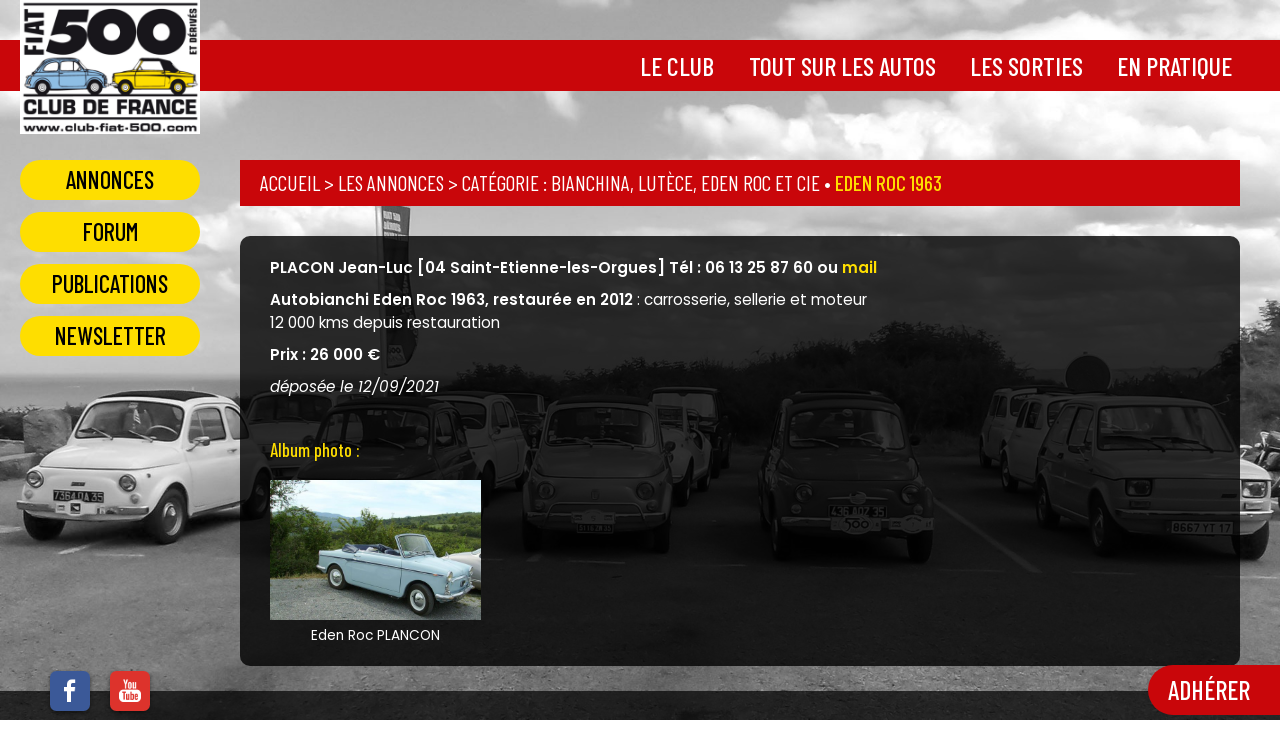

--- FILE ---
content_type: text/html; charset=utf-8
request_url: https://www.club-fiat-500.com/Eden-Roc-1963-707
body_size: 6090
content:

<!doctype html>
<html>
<head>
<meta charset="utf-8">
<link rel="icon" type="image/png" href="fiat500.png">
<!--[if IE]><link rel="shortcut icon" href="fiat500.ico"/><![endif]-->
<title>FIAT 500 et dérivés CLUB DE FRANCE &gt; Bianchina, lutèce, Eden Roc et cie : Eden Roc 1963</title>
<meta name="viewport" content="width=device-width; initial-scale=1.0; maximum-scale=1.0;" />
<meta name="description" content="Fondé en 1986, le FIAT 500 et Dérivés CLUB DE FRANCE réunit les passionnés et amateurs de Fiat 500 anciennes et ses dérivés, contribue à faire perdurer et promouvoir ces modèles, organise des sorties ou rencontres, participe à des salons, publie des bulletins d’information, conseille, diffuse des annonces. Le Club vit exclusivement des cotisations de ses adhérents. C’est grâce à tous ses membres qu’il anime et fédère cette communauté. Le soutien et l’implication de chacun comptent. Devenir membre du Club c’est soutenir son action, partager la même passion, se rencontrer, s’entraider et surtout profiter pleinement de la mythique Fiat 500 et de ses dérivés !. FIAT 500 et D&#233;riv&#233;s CLUB DE FRANCE. Fond&#233; en 1986, ce club national r&#233;unit les passionn&#233;s et amateurs de Fiat 500 et d&#233;riv&#233;s, contribue &#224; faire perdurer et promouvoir ces mod&#232;les, organise des sorties ou rencontres, participe &#224; des salons, publie des bulletins d&#039;information, conseille, diffuse des annonces. Le Club vit exclusivement des cotisations de ses adh&#233;rents. C&#039;est gr&#226;ce &#224; tous ses membres qu&#039;il anime et f&#233;d&#232;re cette communaut&#233;. Le soutien et l&#039;implication de chacun comptent." />
<meta property="og:image" content="https://www.club-fiat-500.com/images/screen_fiat500.jpg" />
<link rel="stylesheet" type="text/css" media="screen" href="style2023.css">
<link rel="stylesheet" type="text/css" media="screen" href="menu.css">
<link rel="stylesheet" type="text/css" media="screen" href="grillade-grid.css">
<link rel="stylesheet" type="text/css" media="screen" href="burger.css">

<!-- insert_head_css -->
<link rel='stylesheet' href='plugins/auto/cvtupload/v2.3.1/css/cvtupload.css?1763110968' type='text/css' media='all' />
<script src="prive/javascript/jquery.js?1764925040" type="text/javascript"></script>

<script src="prive/javascript/jquery.form.js?1764925040" type="text/javascript"></script>

<script src="prive/javascript/jquery.autosave.js?1764925040" type="text/javascript"></script>

<script src="prive/javascript/jquery.placeholder-label.js?1764925040" type="text/javascript"></script>

<script src="prive/javascript/ajaxCallback.js?1764925040" type="text/javascript"></script>

<script src="prive/javascript/js.cookie.js?1764925040" type="text/javascript"></script>
<!-- insert_head -->
<!-- Debut CS -->
<style type="text/css">
<!--/*--><![CDATA[/*><!--*/
a.spip_mail:before{content:"" !important;}
sup, sup.typo_exposants { font-size:78%; font-variant:inherit; line-height:inherit; vertical-align:23%; }
/*]]>*/-->
</style>
<!-- Fin CS -->


<!-- Debut CS -->
<script type="text/javascript"><!--
var cs_prive=window.location.pathname.match(/\/ecrire\/$/)!=null;
jQuery.fn.cs_todo=function(){return this.not('.cs_done').addClass('cs_done');};
var cs_init = function() {
	/* optimisation : 'IF(1)' */ if(!cs_prive) jQuery("a.spip_out,a.spip_url,a.spip_glossaire",this).attr("target", "_blank"); 
}
if(typeof onAjaxLoad=='function') onAjaxLoad(cs_init);
if(window.jQuery) {
var cs_sel_jQuery='';
var cs_CookiePlugin="prive/javascript/js.cookie.js";
jQuery(document).ready(function(){
	cs_init.apply(document);
});
}
// --></script>

<!-- Fin CS -->

<script src="https://www.club-fiat-500.com/plugins/auto/ancresdouces/v3.0.0/js/jquery.scrollto.js" type="text/javascript"></script><script src="https://www.club-fiat-500.com/plugins/auto/ancresdouces/v3.0.0/js/jquery.localscroll.js" type="text/javascript"></script><script type="text/javascript">/* <![CDATA[ */
function ancre_douce_init() {
	if (typeof jQuery.localScroll=="function") {
		jQuery.localScroll({autoscroll:false, hash:true, onAfter:function(anchor, settings){ 
			jQuery(anchor).attr('tabindex', -1).on('blur focusout', function () {
				// when focus leaves this element, 
				// remove the tabindex attribute
				jQuery(this).removeAttr('tabindex');
			}).focus();
		}});
	}
}
if (window.jQuery) jQuery(document).ready(function() {
	ancre_douce_init();
	onAjaxLoad(ancre_douce_init);
});
/* ]]> */</script>
<link rel='stylesheet' type='text/css' media='all' href='plugins/auto/photoswipe/v1.2.1/lib/photoswipe/photoswipe.css'>

<link rel='stylesheet' type='text/css' media='all' href='plugins/auto/photoswipe/v1.2.1/lib/photoswipe/default-skin/default-skin.css'>
<style type='text/css'>
	img[data-photo].photoshow { cursor: zoom-in; }
	</style>
	
<script src="plugins/auto/photoswipe/v1.2.1/lib/photoswipe/photoswipe.min.js" type="text/javascript"></script>
<script src="plugins/auto/photoswipe/v1.2.1/lib/photoswipe/photoswipe-ui-default.min.js" type="text/javascript"></script>
<script src="plugins/auto/photoswipe/v1.2.1/photoswipe_insert.js?1722534794" type="text/javascript"></script>
<script type="text/javascript">
// configuration
photoswipe = {
  path: "plugins/auto/photoswipe/v1.2.1/lib/photoswipe//",
  selector: "img[data-photo], a[type]",
  conteneur: ".photoswipe-cont",
  gallery: true, // galerie
  errorMsg: "<div class=\"pswp__error-msg\"><a href=\"%url%\" target=\"_blank\">Image indisponible<\/a>.<\/div>",
  debug: false // debug
};
</script>

<link rel='stylesheet' href='plugins/auto/saisies/v6.0.3/css/saisies.css?1764423840' type='text/css' media='all' />

<script src='plugins/auto/saisies/v6.0.3/javascript/saisies.js?1764423840'></script>
<script>saisies_caracteres_restants = "caractères restants";</script>
<script src='plugins/auto/saisies/v6.0.3/javascript/saisies_textarea_counter.js?1764423840'></script>
<script>
		function afficher_si_show(src) {
			src.slideDown(800);
}
function afficher_si_hide(src) {
	src.slideUp(800);
}
	</script>
<script src='plugins/auto/saisies/v6.0.3/javascript/saisies_afficher_si.js?1764423840'></script>

<script type="text/javascript">
$(function() {
    $(window).scroll(function() {
        if($(this).scrollTop() != 0) {
            $('#top').fadeIn();  
        } else {
            $('#top').fadeOut();
        }
    });
 
    $('#top').click(function() {
        $('body,html').animate({scrollTop:0},700);
    });
    

});
</script>
<script src="js/modernizr.custom.js"></script>
<script type="text/javascript">
	        jQuery(function() {
        	function slideMenu() {
        		var activeState = jQuery('#menu-container .menu-list').hasClass('active');
        		jQuery('#menu-container .menu-list').animate({
        			right: activeState ? '0%' : '-100%'
        		}, 400);
        	}
        	jQuery('#menu-wrapper').click(function(event) {
        		event.stopPropagation();
        		jQuery('#hamburger-menu').toggleClass('open');
        		jQuery('#menu-container .menu-list').toggleClass('active');
             slideMenu();

        		jQuery('body').toggleClass('overflow-hidden');
        	});
          
        jQuery(".menu-list").find('.accordion-toggle').click(function() {
        jQuery(this).toggleClass("active-tab").find("span").toggleClass("icon-minus icon-plus");
        jQuery(this).next().toggleClass("open").slideToggle("fast");
        jQuery(".menu-list .accordion-content").not(jQuery(this).next()).slideUp("fast").removeClass("open");
        jQuery(".menu-list .accordion-toggle").not(jQuery(this)).removeClass("active-tab").find("span").removeClass("icon-minus").addClass("icon-plus")
    });
          
        });
	</script>
</head>

<body style="background:url(IMG/jpg/saintsuliac2009nb.jpg)no-repeat fixed top right, url(images/cache.png); background-size:cover;">

<a id="top" title="top">&and;</a>

<div class="logo-int"><a href="https://www.club-fiat-500.com" title="Accueil FIAT 500 et dérivés CLUB DE FRANCE"><img
	src="IMG/siteon0.jpg?1698239409"
	class="spip_logo"
	width="800"
	height="596" alt='FIAT 500 et d&#233;riv&#233;s CLUB DE FRANCE'/></a></div>
<header>
<nav role="navigation">
      <ul id="menu-f500">
			
				<li><a href="-le-Club-" title="le Club - Bienvenue sur le site &bull; FIAT 500 et dérivés CLUB DE FRANCE">le Club</a>
					<ul>
						
                        <li><a href="Decouvrir-le-Club" title="le Club &gt; D&#233;couvrir le Club &bull; FIAT 500 et dérivés CLUB DE FRANCE">D&#233;couvrir le Club</a><span class="filet"></span></li><li><a href="Les-statuts" title="le Club &gt; Les statuts &bull; FIAT 500 et dérivés CLUB DE FRANCE">Les statuts</a><span class="filet"></span></li><li><a href="Toutes-nos-coordonnees" title="le Club &gt; Toutes nos coordonn&#233;es &bull; FIAT 500 et dérivés CLUB DE FRANCE">Toutes nos coordonn&#233;es</a><span class="filet"></span></li><li><a href="Nos-partenaires" title="le Club &gt; Nos partenaires &bull; FIAT 500 et dérivés CLUB DE FRANCE">Nos partenaires</a><span class="filet"></span></li><li><a href="La-boutique" title="le Club &gt; La boutique &bull; FIAT 500 et dérivés CLUB DE FRANCE">La boutique</a><span class="filet"></span></li>
                        <li>&nbsp;</li>
					</ul>
				</li>
			
				<li><a href="-Tout-sur-les-Autos-" title="Tout sur les Autos - Bienvenue sur le site &bull; FIAT 500 et dérivés CLUB DE FRANCE">Tout sur les Autos</a>
					<ul>
						
                        <li><a href="Toutes-les-500-et-derives" title="Tout sur les Autos &gt; Toutes les 500 et d&#233;riv&#233;s &bull; FIAT 500 et dérivés CLUB DE FRANCE">Toutes les 500 et d&#233;riv&#233;s</a><span class="filet"></span></li><li><a href="Historique-de-la-500" title="Tout sur les Autos &gt; Historique de la 500 &bull; FIAT 500 et dérivés CLUB DE FRANCE">Historique de la 500</a><span class="filet"></span></li><li><a href="Le-coin-des-126" title="Tout sur les Autos &gt; Le coin des 126 &bull; FIAT 500 et dérivés CLUB DE FRANCE">Le coin des 126</a><span class="filet"></span></li><li><a href="Le-coin-de-la-Jardiniere" title="Tout sur les Autos &gt; La Jardini&#232;re &bull; FIAT 500 et dérivés CLUB DE FRANCE">La Jardini&#232;re</a><span class="filet"></span></li><li><a href="Le-coin-des-600" title="Tout sur les Autos &gt; Le coin des 600 &bull; FIAT 500 et dérivés CLUB DE FRANCE">Le coin des 600</a><span class="filet"></span></li><li><a href="Le-coin-des-sportives" title="Tout sur les Autos &gt; Le coin des sportives &bull; FIAT 500 et dérivés CLUB DE FRANCE">Le coin des sportives</a><span class="filet"></span></li><li><a href="Le-coeur-de-la-500" title="Tout sur les Autos &gt; Le c&#339;ur de la 500 &bull; FIAT 500 et dérivés CLUB DE FRANCE">Le c&#339;ur de la 500</a><span class="filet"></span></li>
                        <li>&nbsp;</li>
					</ul>
				</li>
			
				<li><a href="-les-Sorties-" title="les Sorties - Bienvenue sur le site &bull; FIAT 500 et dérivés CLUB DE FRANCE">les Sorties</a>
					<ul>
						<li><a href="-Calendrier-des-sorties-15-" title="les Sorties &gt; Calendrier des sorties &bull; FIAT 500 et dérivés CLUB DE FRANCE">Calendrier des sorties</a><span class="filet"></span></li>
                        <li><a href="Nos-dernieres-sorties-en-images" title="les Sorties &gt; Nos derni&#232;res sorties en images &bull; FIAT 500 et dérivés CLUB DE FRANCE">Nos derni&#232;res sorties en images</a><span class="filet"></span></li><li><a href="Newsletter" title="les Sorties &gt; Newsletter &bull; FIAT 500 et dérivés CLUB DE FRANCE">Newsletter</a><span class="filet"></span></li>
                        <li>&nbsp;</li>
					</ul>
				</li>
			
				<li><a href="-Infos-Pratiques-" title="En Pratique - Bienvenue sur le site &bull; FIAT 500 et dérivés CLUB DE FRANCE">En Pratique</a>
					<ul>
						
                        <li><a href="Infos-legislation" title="En Pratique &gt; Infos l&#233;gislation : la FFVE &bull; FIAT 500 et dérivés CLUB DE FRANCE">Infos l&#233;gislation : la FFVE</a><span class="filet"></span></li><li><a href="Tout-savoir-sur-les-pneus" title="En Pratique &gt; Tout savoir sur les pneus &bull; FIAT 500 et dérivés CLUB DE FRANCE">Tout savoir sur les pneus</a><span class="filet"></span></li><li><a href="Avant-d-acheter-une-500" title="En Pratique &gt; Avant d&#039;acheter une 500 &bull; FIAT 500 et dérivés CLUB DE FRANCE">Avant d&#039;acheter une 500</a><span class="filet"></span></li><li><a href="Nos-conseils" title="En Pratique &gt; Nos conseils &bull; FIAT 500 et dérivés CLUB DE FRANCE">Nos conseils</a><span class="filet"></span></li><li><a href="Docs-Fiat-500" title="En Pratique &gt; Docs Fiat 500 &bull; FIAT 500 et dérivés CLUB DE FRANCE">Docs Fiat 500</a><span class="filet"></span></li><li><a href="Docs-Jardiniere" title="En Pratique &gt; Docs Jardini&#232;re &bull; FIAT 500 et dérivés CLUB DE FRANCE">Docs Jardini&#232;re</a><span class="filet"></span></li><li><a href="Docs-Fiat-126" title="En Pratique &gt; Docs Fiat 126 &bull; FIAT 500 et dérivés CLUB DE FRANCE">Docs Fiat 126</a><span class="filet"></span></li><li><a href="Docs-Fiat-600" title="En Pratique &gt; Docs Fiat 600 &bull; FIAT 500 et dérivés CLUB DE FRANCE">Docs Fiat 600</a><span class="filet"></span></li><li><a href="Docs-autres-modeles" title="En Pratique &gt; Docs autres mod&#232;les &bull; FIAT 500 et dérivés CLUB DE FRANCE">Docs autres mod&#232;les</a><span class="filet"></span></li><li><a href="Astuces-mecaniques" title="En Pratique &gt; Astuces m&#233;caniques &bull; FIAT 500 et dérivés CLUB DE FRANCE">Astuces m&#233;caniques</a><span class="filet"></span></li>
                        <li>&nbsp;</li>
					</ul>
				</li>
			
		</ul>
</nav>	
</header>

<!-- Menu latéral spécifique -->
<div class="menuleft"><p><a href="-Les-Annonces-9-" class="spip_in" title="FIAT 500 et D&#233;riv&#233;s CLUB DE FRANCE : Annonces">Annonces</a>  <a href="https://www.club-fiat-500.com/forum/index.php" target="_blank" title="Forum FIAT 500 et Dérivés CLUB DE FRANCE">Forum</a>  <a href="-Publications-" class="spip_in" title="Publications">Publications</a>  <a href="Newsletter" class="spip_in" title="FIAT 500 et D&#233;riv&#233;s CLUB DE FRANCE : Newsletter">Newsletter</a></p></div>
<!-- fin menu latéral -->

<main class="main-int">
<div class="ariane"><a href="https://www.club-fiat-500.com" title="Accueil : FIAT 500 et dérivés CLUB DE FRANCE">Accueil</a> > <a href="-Les-Annonces-9-">Les Annonces</a> > Catégorie : <a href="-Autobianchi-Bianchina-lutece-Eden-Roc-et-cie-" title="FIAT 500 et dérivés CLUB DE FRANCE : Bianchina, lutèce, Eden Roc et cie">Bianchina, lutèce, Eden Roc et cie</a> &bull; <span class="titre-ariane">Eden Roc 1963</span></div>
<div class="texte">
	<div class="txt"><p><strong>PLACON Jean-Luc [04 Saint-Etienne-les-Orgues] Tél&nbsp;: 06 13 25 87 60 ou <a href="mailto:maryse.plancon@sfr.fr" class="spip_mail">mail</a></p>
<p>Autobianchi Eden Roc 1963, restaurée en 2012</strong>&nbsp;: carrosserie, sellerie et moteur <br class='autobr' />
12 000 kms depuis restauration</p>
<p><strong>Prix&nbsp;: 26 000 €</strong></p>
<p><i>déposée le 12/09/2021</i></p></div>
	
	<p>&nbsp;</p><h4>Album photo :</h4>
		<div class="grid-4-small-2 has-gutter-l"><a href="IMG/jpg/edenroc_plancon.jpg" onclick="return false;"><div class="jpg"><img src='local/cache-gd2/70/4b9bddfe52c075735bf29b811562a2.jpg?1768703194' width='600' height='400' data-photo='IMG/jpg/edenroc_plancon.jpg' data-photo-h='426' data-photo-w='600' alt='&lt;strong&gt;Eden Roc PLANCON&lt;/strong&gt;&lt;small&gt;&#169; FIAT 500 et d&#233;riv&#233;s CLUB DE FRANCE&lt;/small&gt;' title='Eden Roc PLANCON &#169; FIAT 500 et d&#233;riv&#233;s CLUB DE FRANCE' /><h5>Eden Roc PLANCON</h5></div></a></div>
	
</div>
<p>&nbsp;</p>
</main>

<footer>
	<div class="adherer"><a href="-Adherer-">Adhérer</a></div>
	<div class="social"><a href="https://www.facebook.com/groups/48629004833" target="_blank" title="Suivez-nous sur Facebook"><img src="images/facebook.png" alt="Suivez-nous sur Facebook"/></a><a href="https://www.youtube.com/channel/UCXPBNOozqEAEpO_1at_o0fg" target="_blank" title="Suivez-nous sur YouTube"><img src="images/youtube.png" alt="Suivez-nous sur YouTube"/></a></div>
	<div class="base">
		<div class="baseline"><p><p>© Fiat 500 et Dérivés CLUB DE FRANCE - Tous droits réservés<span class="temp">  |  <a href="Mentions-legales-et-Credits-du-site" class="spip_in">Mentions légales et Crédits du site</a> |  <a href="https://www.club-fiat-500.com/IMG/pdf/rgp_clubfiat500.pdf">Politique de confidentialité</a></span></p></p></div>
	</div>
</footer>

<div id="menu-container">
   <div id="menu-wrapper">
	   <div id="hamburger-menu" title="MENU Commune de FIAT 500 et dérivés CLUB DE FRANCE"><span></span><span></span><span></span></div>
      <!-- hamburger-menu -->
   </div>
   <!-- menu-wrapper -->
   <ul class="menu-list accordion">
      
		<li id="nav1" class="toggle accordion-toggle"> 
         <span class="icon-plus"></span>
         <a class="menu-link" title="le Club &bull; FIAT 500 et dérivés CLUB DE FRANCE">le Club</a>
      	</li>
      <!-- accordion-toggle -->
      	<ul class="menu-submenu accordion-content">
			
			<li><a class="head" href="Decouvrir-le-Club" title="Découvrir le Club &bull; FIAT 500 et dérivés CLUB DE FRANCE">D&#233;couvrir le Club</a></li><li><a class="head" href="Les-statuts" title="Les statuts &bull; FIAT 500 et dérivés CLUB DE FRANCE">Les statuts</a></li><li><a class="head" href="Toutes-nos-coordonnees" title="Toutes nos coordonnées &bull; FIAT 500 et dérivés CLUB DE FRANCE">Toutes nos coordonn&#233;es</a></li><li><a class="head" href="Nos-partenaires" title="Nos partenaires &bull; FIAT 500 et dérivés CLUB DE FRANCE">Nos partenaires</a></li><li><a class="head" href="La-boutique" title="La boutique &bull; FIAT 500 et dérivés CLUB DE FRANCE">La boutique</a></li>
		</ul>
     
		<li id="nav2" class="toggle accordion-toggle"> 
         <span class="icon-plus"></span>
         <a class="menu-link" title="Tout sur les Autos &bull; FIAT 500 et dérivés CLUB DE FRANCE">Tout sur les Autos</a>
      	</li>
      <!-- accordion-toggle -->
      	<ul class="menu-submenu accordion-content">
			
			<li><a class="head" href="Toutes-les-500-et-derives" title="Toutes les 500 et dérivés &bull; FIAT 500 et dérivés CLUB DE FRANCE">Toutes les 500 et d&#233;riv&#233;s</a></li><li><a class="head" href="Historique-de-la-500" title="Historique de la 500 &bull; FIAT 500 et dérivés CLUB DE FRANCE">Historique de la 500</a></li><li><a class="head" href="Le-coin-des-126" title="Le coin des 126 &bull; FIAT 500 et dérivés CLUB DE FRANCE">Le coin des 126</a></li><li><a class="head" href="Le-coin-de-la-Jardiniere" title="La Jardinière &bull; FIAT 500 et dérivés CLUB DE FRANCE">La Jardini&#232;re</a></li><li><a class="head" href="Le-coin-des-600" title="Le coin des 600 &bull; FIAT 500 et dérivés CLUB DE FRANCE">Le coin des 600</a></li><li><a class="head" href="Le-coin-des-sportives" title="Le coin des sportives &bull; FIAT 500 et dérivés CLUB DE FRANCE">Le coin des sportives</a></li><li><a class="head" href="Le-coeur-de-la-500" title="Le cœur de la 500 &bull; FIAT 500 et dérivés CLUB DE FRANCE">Le c&#339;ur de la 500</a></li>
		</ul>
     
		<li id="nav3" class="toggle accordion-toggle"> 
         <span class="icon-plus"></span>
         <a class="menu-link" title="les Sorties &bull; FIAT 500 et dérivés CLUB DE FRANCE">les Sorties</a>
      	</li>
      <!-- accordion-toggle -->
      	<ul class="menu-submenu accordion-content">
			<li><a class="head" href="-Calendrier-des-sorties-15-" title="Calendrier des sorties &bull; FIAT 500 et dérivés CLUB DE FRANCE">Calendrier des sorties</a></li>
			<li><a class="head" href="Nos-dernieres-sorties-en-images" title="Nos dernières sorties en images &bull; FIAT 500 et dérivés CLUB DE FRANCE">Nos derni&#232;res sorties en images</a></li><li><a class="head" href="Newsletter" title="Newsletter &bull; FIAT 500 et dérivés CLUB DE FRANCE">Newsletter</a></li>
		</ul>
     
		<li id="nav4" class="toggle accordion-toggle"> 
         <span class="icon-plus"></span>
         <a class="menu-link" title="En Pratique &bull; FIAT 500 et dérivés CLUB DE FRANCE">En Pratique</a>
      	</li>
      <!-- accordion-toggle -->
      	<ul class="menu-submenu accordion-content">
			
			<li><a class="head" href="Infos-legislation" title="Infos législation : la FFVE &bull; FIAT 500 et dérivés CLUB DE FRANCE">Infos l&#233;gislation : la FFVE</a></li><li><a class="head" href="Tout-savoir-sur-les-pneus" title="Tout savoir sur les pneus &bull; FIAT 500 et dérivés CLUB DE FRANCE">Tout savoir sur les pneus</a></li><li><a class="head" href="Avant-d-acheter-une-500" title="Avant d'acheter une 500 &bull; FIAT 500 et dérivés CLUB DE FRANCE">Avant d&#039;acheter une 500</a></li><li><a class="head" href="Nos-conseils" title="Nos conseils &bull; FIAT 500 et dérivés CLUB DE FRANCE">Nos conseils</a></li><li><a class="head" href="Docs-Fiat-500" title="Docs Fiat 500 &bull; FIAT 500 et dérivés CLUB DE FRANCE">Docs Fiat 500</a></li><li><a class="head" href="Docs-Jardiniere" title="Docs Jardinière &bull; FIAT 500 et dérivés CLUB DE FRANCE">Docs Jardini&#232;re</a></li><li><a class="head" href="Docs-Fiat-126" title="Docs Fiat 126 &bull; FIAT 500 et dérivés CLUB DE FRANCE">Docs Fiat 126</a></li><li><a class="head" href="Docs-Fiat-600" title="Docs Fiat 600 &bull; FIAT 500 et dérivés CLUB DE FRANCE">Docs Fiat 600</a></li><li><a class="head" href="Docs-autres-modeles" title="Docs autres modèles &bull; FIAT 500 et dérivés CLUB DE FRANCE">Docs autres mod&#232;les</a></li><li><a class="head" href="Astuces-mecaniques" title="Astuces mécaniques &bull; FIAT 500 et dérivés CLUB DE FRANCE">Astuces m&#233;caniques</a></li>
		</ul>
     
	   
	   <li id="nav7" class="toggle accordion-toggle"> 
         <a href="-Actualites-" class="menu-link" title="Actualités &bull; FIAT 500 et dérivés CLUB DE FRANCE">Actualités</a>
      	</li>
	
	 
	   <li id="nav9" class="toggle accordion-toggle"> 
         <a href="-Les-Annonces-9-" class="menu-link on" title="Les Annonces &bull; FIAT 500 et dérivés CLUB DE FRANCE">Les Annonces</a>
      	</li>
	
	   <li id="nav" class="toggle accordion-toggle"> 
         <a href="https://www.club-fiat-500.com/forum/index.php" target="_blank" class="menu-link" title="Forum &bull; FIAT 500 et dérivés CLUB DE FRANCE">Forum</a>
      	</li>
	   <li id="nav" class="toggle accordion-toggle"> 
         <a href="-Publications-" class="menu-link" title="Boutique &bull; FIAT 500 et dérivés CLUB DE FRANCE">Boutique</a>
      	</li>
	 
	   <li id="nav" class="toggle accordion-toggle"> 
         <a href="Newsletter" class="menu-link" title="Newsletter &bull; FIAT 500 et dérivés CLUB DE FRANCE">Newsletter</a>
      	</li>
	
	</ul>
   <!-- menu-list accordion-->
</div>

</body>
</html>


--- FILE ---
content_type: text/css
request_url: https://www.club-fiat-500.com/style2023.css
body_size: 17033
content:
/* CSS Document */

@import url('https://fonts.googleapis.com/css2?family=Barlow+Condensed:wght@400;500&family=Poppins:ital,wght@0,300;0,400;0,600;1,400&display=swap');

*:focus {
	outline: none !important
}
* {
	padding: 0;
	margin: 0;
}

html, body {
	height: 100%;
}
body {
	width: 100%;
	height: 100%;
	min-height: 100vh;
	margin: 0;
	display: flex;
	flex-direction: column;
    font-family: 'Poppins', sans-serif;
    font-size: 16px;
    color: #fff;
    background-color: #444;
	text-align: center;
    overflow-x: hidden;
}

img {
    max-width: 100%;
    height: auto;
    border: none;
	vertical-align: bottom;
}
a {
    text-decoration: none;
}

sup.typo_exposants {
	vertical-align: text-top;
	font-size: .8em;
}

ul.spip li {
	list-style: disc;
	margin-left: 2em;
}
hr {
	display: block;
	clear: both;
	height: 1.5pt;
	width: 100%;
	margin: 2em 0 1em;
	padding: 0;
	color: #FEDE00;
	background-color: #FEDE00;
	border: none;
}

/* éléments responsive */
#menu-wrapper #hamburger-menu {
	display: none;
	visibility: hidden;
	opacity: 0;
}

#top {
	position: fixed;
	bottom: 120px;
	right: 0;
	font: 600 2em 'Poppins', sans-serif;
	color: #fff;
	width: 50px;
	height: 40px;
	line-height: 30px;
	text-align: center;
	background-color: #c9060a;
	border-radius: 20px 0 0 20px;
	transition: .4s ease;
	display: none;
	cursor: pointer;
	z-index: 1000;
}
#top:hover {
	background-color: #000;
}

.cycle-slide, .cycle-slide-active, .cycle-sentinel {
	width: 100% !important;
}
.cycle-prev {
    position: absolute;
    top: 50%;
    left: 20px;
    transform: translateY(-50%);
    width: 40px;
	height: 40px;
    cursor: pointer;
    z-index: 500;
    animation-delay: 2.5s;
    -webkit-transition: all .3s ease;
	transition: all .3s ease;
}
.cycle-next {
    position: absolute;
    top: 50%;
    right: 20px;
    transform: translateY(-50%);
    width: 40px;
	height: 40px;
    cursor: pointer;
    z-index: 500;
    animation-delay: 2.5s;
    -webkit-transition: all .3s ease;
	transition: all .3s ease;
}
.cycle-prev img, .cycle-next img {
	transition: .25s linear;
}
.cycle-prev:hover img, .cycle-next:hover img {
    opacity: .8;
}
a .titre-small-home {
	color: #fff;
	background-color: steelblue;
	font-size: 1.1em;
	display: block;
	padding: 10px 15px;
	border-radius: 0 0 20px 20px;
}
.cycle-slideshow {
	position: relative;
}
.cycle-slideshow .anim {
	background-color: steelblue;
	border-radius: 20px;
}
.cycle-slideshow .anim img {
	border-radius: 20px 20px 0 0;
}


/*****************************************************/

header {
	position: fixed;
	top: 40px;
	width: 100%;
	display: block;
	z-index: 100;
}
div.logo {
	position: fixed;
	top: 0;
	left: 20px;
	width: 230px;
	z-index: 500;
	animation-delay: .5s;
	animation-duration: 1s;
}
header nav {
	display: block;
	width: auto;
	background-color: #c9060a;
	height: auto;
	padding: 0 40px 0 0;
	text-align: right;
	animation-delay: .5s;
	animation-duration: 1.5s;
}

main {
    position: relative;
	display: block;
	width: auto;
    margin: 150px 40px 100px;
	flex: 1;
    z-index: 1;
}
main.homepage {
    padding-bottom: 40px;
}

.txthome {
	padding: 40px 20px;
	background-color: rgba(0,0,0,0.8);
	font: 400 .85em 'Poppins', Arial, Helvetica, sans-serif;
	line-height: 1.3;
	text-align: left;
	border-radius: 20px;
	animation-delay: 1s;
	animation-duration: 3s;
}
.txthome a {
	color: #FEDE00;
	transition: .3s linear;
}
.txthome a:hover {
	color: #fff;
}
.txthome h2 {
	text-align: center;
	font: 400 1.2em 'Barlow Condensed', sans-serif;
	text-transform: uppercase;
	margin: 0 !important;
	color: #fff;
	line-height: 1.3;
}
.txthome h1 {
	text-align: center;
	font: 500 1.8em 'Barlow Condensed', sans-serif;
	color: #fede00;
	text-transform: uppercase;
	margin: 0 0 .5em;
}
.txthome p {
	margin: 0 0 .5em;
}
.txthome p:last-of-type {
	margin: 0 !important;
}
.txthome strong {
	font-weight: 600;
}

.slider {
	animation-delay: 1s;
	animation-duration: 5s;
}


footer{
	display: inline-block;
	margin: auto;
	width: 100%;
	position: relative;
}
footer .menubas {
	position: absolute;
	width: auto;
	height: 26px;
	left: 50%;
	transform: translateX(-50%);
	bottom: 56px;
	background: #fede00;
	text-align: center;
	font: 500 26px 'Barlow Condensed', sans-serif;
	line-height: 1;
	text-transform: uppercase;
	color: #000;
	padding: 12px 20px;
	border-radius: 25px;
	z-index: 100;
}
footer .menubas a {
	margin: 0 6px;
	color: #000;
	transition: .3s linear;
}
footer .menubas a:hover, footer .menubas a.on {
	color: #c9060a;
}
footer .adherer {
	position: absolute;
	width: auto;
	height: 26px;
	right: 0;
	bottom: 56px;
	background: #c9060a;
	text-align: center;
	font: 500 26px 'Barlow Condensed', sans-serif;
	line-height: 1;
	text-transform: uppercase;
	color: #fff;
	padding: 12px 30px 12px 20px;
	border-radius: 25px 0 0 25px;
	z-index: 100;
}
footer .adherer a {
	color: #fff;
	transition: .3s linear;
}
footer .adherer a:hover, footer .adherer a.on {
	color: #fede00;
}
footer .social {
	position: absolute;
	width: auto;
	height: 40px;
	left: 30px;
	bottom: 60px;
	border-radius: 3px;
	z-index: 100;
}
footer .social a img{
	border: none;
	height: 100%;
	width: auto;
	margin: 0 0 0 20px;
	transition: .3s ease;
	border-radius: .4em;
	box-shadow: 0 2px 4px rgba(0,0,0,0.50);
}
footer .social a:hover img, .social-left a:hover img {
	border-radius: 2em;
	box-shadow: 0 2px 4px rgba(0,0,0,0.80);
}
footer .base{
	background: rgba(0,0,0,0.70);
	height: 80px;
	width: 100%;
	position: absolute;
	bottom: 0px;
	z-index: 2;
}
footer .baseline{
	float: left;
	width: 100%;
	text-align: center;
	margin: 40px 0 0 0;
	font: 400 .9em 'Barlow Condensed', sans-serif;
	text-transform: uppercase;
	color: #fff;
}
footer .baseline a, footer .baseline-int a {
	color: #FEDE00;
	margin: 0 .2em;
	transition: .3s ease;
}
footer .baseline a:hover, footer .baseline a.on, footer .baseline-int a:hover, footer .baseline-int a.on {
	color: #fff;
}
footer .baseline p a, footer .baseline-int p a {
	color: #FEDE00;
	transition: .3s ease;
}
footer .baseline p {
	text-transform: none;
	margin: .3em 0 0 0;
	font: 400 12px 'Tahoma', Arial, sans-serif;
}


/* pages intérieures *****************************************************************/
div.logo-int {
	position: fixed;
	top: 0;
	left: 20px;
	width: 180px;
	z-index: 500;
}
.menuleft {
	position: fixed;
	top: 160px;
	left: 20px;
	width: 180px;
	z-index: 200;
}
.menuleft a {
	display: inline-block;
	width: 100%;
	height: 30px;
	padding: 5px 0;
	margin: 0 0 .5em 0;
	background-color: #fede00;
	text-align: center;
	font: 500 1.5em 'Barlow Condensed', sans-serif;
	text-transform: uppercase;
	color: #000;
	border-radius: 20px;
	transition: .3s linear;
}
.menuleft a:hover, .menuleft a.on {
	color: #c9060a;
}

main.main-int {
    position: relative;
	display: block;
	width: auto;
    margin: 160px 40px 80px 240px;
	flex: 1;
    z-index: 1;
}
.ariane {
	display: block;
	width: auto;
	margin-bottom: 30px;
	font: 400 1.3em 'Barlow Condensed';
	color: #fff;
	text-transform: uppercase;
	background-color: #C9060A;
	padding: .5em 20px;
	text-align: left;
}
.ariane .titre-ariane {
	color: #fede00;
	font-weight: 500;
}
.ariane a {
	color: #fff;
	transition: .3s linear;
}
.ariane a:hover {
	color: #fede00;
}

a .item {
	background-color: rgba(0,0,0,0.85);
	color: #fff;
	font: 400 1.4em 'Poppins';
	padding: 20px;
	border-radius: 10px;
	width: auto;
	/*height: 70%;*/
	display: flex;
	flex-direction: column;
	justify-content: center;
	transition: .3s linear;
}
a:hover .item {
	background-color: #000;
	color: #fede00;
}
a .item img {
	width: 100%;
	margin-bottom: 10px;
}

.texte {
	background-color: rgba(0,0,0,0.8);
	padding: 20px 30px;
	border-radius: 10px;
	text-align: left;
	color: #fff;
	font: 400 .95em 'Poppins';
}
.texte h2.spip {
	margin: 1.5em 0 .5em;
	font: 500 1.3em 'Barlow Condensed';
	color: #fede00;
}
.texte h2.spip strong {
	font-weight: 500!important;
}
.texte h2.spip:first-of-type {
	margin: 0 0 .5em;
}
.texte p {
	margin: 0 0 .6em;
}
.texte .txt a {
	color: #fede00;
	transition: .25s linear;
}
.texte .txt a:hover {
	color: #fff;
}

figure.spip_doc_inner {
	margin: 1em 15%;
	width: 70%;
}
figure.spip_doc_inner img {
	width: 100%;
	min-width: 100%;
}
figcaption.spip_doc_legende {
	background-color: #c9060a;
	color: #fff;
	padding: 5px 15px;
	font-size: .85em;
	text-align: center;
}

a .pdfs {
	color: #fff;
	text-align: center;
	padding: 10px 6px 10px 0;
	border-right: 1px dotted #fff;
	transition: .3s linear;
}
a .pdfs img {
	width: 36px;
	margin: 0 auto;
	transition: .3s ease;
}
a .pdfs h6 {
	font: 400 .8em 'Poppins';
	margin: 6px 0 0;
	color: #fff;
}
a:hover .pdfs img {
	transform: rotateY(180deg);
}
a:hover .pdfs h6, a:hover .jpg h5 {
	color: #FEDE00;
}

.texte h4 {
	font: 500 1.2em 'Barlow Condensed';
	margin: 0 0 1em;
	color: #FEDE00;
}
a .jpg img {
	text-align: center;
	transition: .3s ease;
}
a:hover .jpg img {
	opacity: .7;
}
a .jpg h5 {
	font: 400 .9em 'Poppins';
	margin: 6px 0 0;
	color: #fff;
	text-align: center;
}

.annonce {
	font-size:small;
	border-bottom:1px solid #FEDE00;
	padding-bottom:1em;
	margin-bottom:2em;
}


/* formulaire(s) */
.formulaire_spip input.form{
	border:none;
	background:#8EBEE4;
	padding:.2em 1em;
	font-size:13px;
	color:#000;
	-webkit-border-radius: .4em;
	-moz-border-radius: .4em;
	border-radius: .4em;
}
.formulaire_spip textarea.form{
	border:none;
	background:#8EBEE4;
	padding:.2em 2%;
	width:96%;
	font-size:13px;
	color:#000;
	-webkit-border-radius: .4em;
	-moz-border-radius: .4em;
	border-radius: .4em;
}
.formulaire_spip input.spip_bouton{
	border:none;
	background:#FEDE00;
	padding:.2em 1em;
	font-size:13px;
	font-weight:600;
	color:#000;
	-webkit-border-radius: .4em;
	-moz-border-radius: .4em;
	border-radius: .4em;
	cursor:pointer;
	-webkit-transition:all .3s linear;
	transition:all .3s linear;
}
.formulaire_spip input.spip_bouton:hover{
	background:#DD332C;
	color:#fff;
}

.formulaire_formidable label {
    font: 400 1.2em Arial, Helvetica, sans-serif;
    color: #8EBEE4;
    display: inline-block;
    width: 100%;
    margin-top: 20px;
}
.formulaire_formidable .big {
    margin-bottom: 20px;
}
.formulaire_formidable p.explication {
    margin: 0 0 1em 0!important;
    font: 400 .9em Arial, Helvetica, sans-serif;
    color: #eee;
}
.formulaire_formidable input.text {
    padding: 10px;
    background-color: #ccc;
    border: none;
    font: 400 1em Arial, Helvetica, sans-serif;
    color: #000;
    border-radius: .25em;
    transition: .25s ease;
}
.formulaire_formidable input.text:focus, .formulaire_formidable input.text:hover, .formulaire_formidable #champ_input_1:focus, .formulaire_formidable #champ_input_1:hover, .formulaire_formidable textarea:focus, .formulaire_formidable textarea:hover {
    background-color: #fff;
}
.formulaire_formidable textarea {
    display: inline-block;
    width: 90%;
    padding: 10px 5%;
    margin-top: .5em;
    background-color: #ccc;
    border: none;
    font: 400 1em Arial, Helvetica, sans-serif;
    color: #000;
    border-radius: .25em;
    transition: .25s ease;    
}
.formulaire_formidable fieldset {
    border: 1px solid #FCEC00;
    display: inline-block;
    width: 90%;
    padding: 0 5% 15px;
    margin: 1em 0;
}
.formulaire_formidable fieldset legend {
    background-color: #FCEC00;
    color: #000;
    font: 400 1.4em 'Barlow Condensed', sans-serif;
    padding: 5px 10px;
    border-radius: .25em;
}
.formulaire_formidable fieldset label {
    font: 400 1.2em Arial, Helvetica, sans-serif;
    color: #8EBEE4;
    display: inline-block;
    width: 100%;
    margin-bottom: 6px;
}
.formulaire_formidable fieldset #champ_input_4 {
    padding: 10px;
    background-color: #ccc;
    border: none;
    font: 400 1em Arial, Helvetica, sans-serif;
    color: #000;
    width: 90%!important;
    border-radius: .25em;
    transition: .25s ease;
}
.formulaire_formidable fieldset #explication_explication_1_texte {
    margin-top: 15px;
    color: yellow;
    font-size: 1.2em;
}
formulaire_formidable .choix {
    display: block;
    float: left;
    width: 100%;
    margin-bottom: 1em;
}
.formulaire_formidable .choix label {
    font: 400 1em Arial, Helvetica, sans-serif;
    color: #8EBEE4;
    display: inline-block;
    width: 90%;
    text-align: left;
    /*margin-bottom: 6px;*/
}
.formulaire_formidable .choix input.checkbox {
    display: inline-block;
    border: none;
    background-color: #ddd;
    transition: .25s ease;
    width: 5%;
    /*margin-right: 10px;*/
}
.formulaire_formidable input.checkbox:focus {
    background-color: #fff;
}
.formulaire_formidable .explication #explication_explication_2_texte {
    display: inline-block;
    float: left;
    width: 100%;
    margin: 1em 0 0;
}
.formulaire_formidable .erreur_message {
    color: orangered;
    font-size: .9em;
}
p.boutons {
	margin-top: 1em;
}
.boutons button.submit {
    font: 500 1.5em 'Barlow Condensed', sans-serif;
    color: #000;
    text-transform: uppercase;
    background-color: yellow;
    border-radius: .25em;
    border: none;
    padding: 5px 12px;
    transition: .25s ease;
    cursor: pointer;
}
.boutons button.submit:hover {
    background-color: #8EBEE4;
}

#explication_explication_5_texte i {
    color: #8EBEE4;
    display: inline-block;
    width: 100%;
    font-size: .9em;
    text-align: right;
}

h6.fabienne {
	margin:0 0 .2em 0;
	font-size:medium;
	font-weight:normal;
	color:#8EBEE4;
}

.chapo {
	color: #aed3ef;
}
img.logo-cal {
	float: right;
	width: 30%;
	margin: 0 0 20px 20px;
}

.video-responsive { 
	overflow: hidden; 
	padding-bottom: 56.25%; 
	position: relative; 
	height: 0;
}
.video-responsive iframe {
	left: 0; 
	top: 0; 
	height: 100%;
	width: 100%;
	position: absolute;
}

/* pagination *-***************************************************************/
.pagination {
	margin: 1em 0;
}
.pagination .pagination-items {
	list-style: none;
	display: flex;
	flex-direction: row;
	justify-content: center;
	font-weight: 600;
}
.pagination .pagination-item {
	margin: 0em;
	flex-basis: 7.5%;
	display: flex;
	align-items: center;
}
.pagination .pagination_precedent_suivant .pagination-item {
	flex-basis: auto;
}
.pagination .pagination-item + .pagination-item {
	margin-left: 0.5em;
}
.pagination .pagination-item-label {
	display: block;
	flex-basis: 100%;
	background-color: #fff;
	color: #000;
	padding: .5em 0;
	text-align: center;
	border-radius: .3em;
	transition: .25s ease;
}
.pagination .on .pagination-item-label,
.pagination a.pagination-item-label:hover,
.pagination a.pagination-item-label:focus,
.pagination a.pagination-item-label:active {
	background-color: #FEDE00;
	color: #000;
}
.pagination .pagination_precedent_suivant .disabled {
	visibility: hidden
}
.pagination .pagination-item.disabled {}
.pagination .pagination-item.disabled .pagination-item-label {
	color: #000;
	background-color: transparent;
	font-family: Arial, Helvetica;
	font-weight: bold;
	letter-spacing: 2px;
}


/* ajout janvier 2024 ******************************/

.txt img.spip_logo {
	float: right;
	width: 20%;
	margin: 0 0 0 20px;
}

/************************************************************************* */
/* faut pas demander à un hérisson de t'aider à traverser */
@media (max-width: 980px) {
	
	div.logo {
		left: 0;
		width: 180px;
	}
	
	.txthome {
		font: 400 .75em 'Poppins', Arial, Helvetica, sans-serif;
		line-height: 1.25;
	}
	.txthome h2 {
		font: 500 1.1em 'Barlow Condensed', sans-serif;
	}
	.txthome h1 {
		font: 500 1.5em 'Barlow Condensed', sans-serif;
	}
	
	footer .menubas, footer .adherer {
		font: 500 20px 'Barlow Condensed', sans-serif;
	}
	
}

@media (max-width: 681px) {
	
	header nav, footer .menubas, .temp, .menuleft {
		display: none;
		visibility: hidden;
		opacity: 0;
	}
	
	#menu-wrapper #hamburger-menu {
		display: block;
		visibility: visible;
		opacity: 1;
		width: 100%;
	}
	
	main, main.main-int {
		margin: 150px 40px 140px 20px;
	}
	
	.txthome, .item, .texte {
		margin-bottom: 20px;
	}
	.txthome h2 {
		font: 500 1.4em 'Barlow Condensed', sans-serif;
	}
	.txthome h1 {
		font: 500 2em 'Barlow Condensed', sans-serif;
	}
	
	.ariane {
		text-align: right;
	}
	
	img.logo-cal {
		float: none;
		display: inline-block;
		width: 100%;
		margin: 0 0 20px;
	}
	
}


--- FILE ---
content_type: text/css
request_url: https://www.club-fiat-500.com/menu.css
body_size: 1676
content:
#menu-f500, #menu-f500 ul {
    padding: 0;
    margin: 0;
    list-style: none;
    text-align: right;
	font-family: 'Barlow Condensed';
	font-weight: 500;
}
#menu-f500 li {
    display: inline-block;
	margin: 0 0 0 1em;
    position: relative;
}
#menu-f500 ul li {
    display: inherit;
    border-radius: 0;
}
#menu-f500 ul li:hover {
    border-radius: 0;
}
#menu-f500 ul li:last-child {
    border-radius: 0 0 8px 8px;
}
#menu-f500 ul {
    position: absolute;
    z-index: 1000;
    max-height: 0;
    left: 0;
    right: 0;
    overflow: hidden;
    width: 170px;
    transition: .4s ease-in-out;
}
#menu-f500 li:hover ul {
    max-height: 450px;
}
#menu-f500 li:hover span.border {
    height: 12px;
}

#menu-f500 li a {
	padding: 10px 0.3em;
	display: block;
	color: #fff;
	font-size: 1.6em;
	text-transform: uppercase;
}
#menu-f500 li ul {
    background-color: #c9060a;
	text-align: left;
}
#menu-f500 li ul li {
    position: relative;
	margin-left: -20px;
	padding: 0 10px 0 20px;
}
#menu-f500 li ul li span.filet {
    position: absolute;
    bottom: 0;
    left: 0;
    width: 0%;
    height: 1px;
    transition: .4s ease-in-out;
    z-index: 200;
}
#menu-f500 li ul li span.filet {
	background-color: #fede00;
}
#menu-f500 li ul li a {
	transition: .25s ease;
	color: #fff!important;
	font-size: 1em;
	margin: 0;
    padding: 5px 10px;
    line-height: 1.2;
	text-transform: none;
}
#menu-f500 li a:hover, #menu-f500 li a.on {
    color: #fede00!important;
}
#menu-f500 li ul li:hover span.filet {
    width: 90%;
}

@media (max-width: 860px) {
	
	#menu-f500 ul {
		width: 145px;
	}
	#menu-f500 li a {
		padding: 10px 0.15em;
		font-size: 1.3em;
	}
	
}

--- FILE ---
content_type: text/css
request_url: https://www.club-fiat-500.com/burger.css
body_size: 3611
content:
/* CSS Document */

ul.menu-list, ul.menu-list li { list-style: none; }

#menu-wrapper {
    overflow: hidden;
    max-width: 100%;
    cursor: pointer;
}


#menu-wrapper #hamburger-menu {
    position: fixed;
    width: 80px;
    height: 70px;
	top: 0;
	right: 0;
	background-color: #FEDE00;
	z-index: 99000;
}

#menu-wrapper #hamburger-menu span {
    opacity: 1;
    -ms-filter: "progid:DXImageTransform.Microsoft.Alpha(Opacity=100)";
    left: 20px;
    display: block;
    width: 40px;
    height: 6px;
    border-radius: 3px;
    color: #000;
    /*background-color: white;*/
    position: absolute;
	right: 20px;
    -webkit-transform: rotate(0deg);
    transform: rotate(0deg);
    -webkit-transition: .4s ease-in-out;
    transition: .4s ease-in-out;
}

#menu-wrapper #hamburger-menu span:nth-child(1) {
    top: 20px;
	background-color: #000;
}
#menu-wrapper #hamburger-menu span:nth-child(2) {
    top: 30px;
	background-color: #000;
}
#menu-wrapper #hamburger-menu span:nth-child(3) {
    top: 40px;
	background-color: #000;
}
#menu-wrapper #hamburger-menu.open span:nth-child(1) {
    top: 30px;
    -webkit-transform: rotate(135deg);
    transform: rotate(135deg);
	background-color: #c9060a;
}
#menu-wrapper #hamburger-menu.open span:nth-child(2) {
    opacity: 0;
    -ms-filter: "progid:DXImageTransform.Microsoft.Alpha(Opacity=0)";
    right: -80px;
}
#menu-wrapper #hamburger-menu.open span:nth-child(3) {
    top: 30px;
    -webkit-transform: rotate(-135deg);
    transform: rotate(-135deg);
	background-color: #c9060a;
}
#menu-wrapper #hamburger-menu:hover span:nth-child(1), #menu-wrapper #hamburger-menu:hover span:nth-child(2), #menu-wrapper #hamburger-menu:hover span:nth-child(3) {
	background-color: #c9060a;
}

#menu-container a {
	font-family: 'Barlow Condensed', sans-serif;
	font-size: 1.2em;
	font-weight: 500;
	color: #000;
	text-decoration: none;
	-webkit-transition: .3s ease-in-out;
    transition: .3s ease-in-out;
}
#menu-container a:hover, #menu-container a.on, #menu-container a:focus {
	color: #c9060a;
}

#menu-container .menu-list .menu-submenu {
    padding: 0 0 20px 20px;
	text-align: left;
}
#menu-container .menu-list {
    padding-right: 0;
    display: block;
    position: fixed;
    width: 95%;
    max-width: 400px;
    background-color: #FEDE00;
    overflow-y: auto;
    overflow-x: hidden;
	top: 70px;
    right: -100%;
	padding-left: 10px;
	z-index: 98000;
    -webkit-transition: .3s ease-in-out;
    transition: .3s ease-in-out;
}

#menu-container .menu-list li.accordion-toggle, #menu-container .menu-list .menu-login {
    font-size: 20px;
    padding: 10px 20px;
    text-transform: uppercase;
    border-top: 1pt solid #c9060a;
}
#menu-container .menu-list li:first-of-type {
    border-top: 0;
}

.accordion-toggle, .accordion-content {
    cursor: pointer;
    font: 500 1.1em 'Barlow Condensed', sans-serif;
	line-height: 1.4;
    position: relative;
	text-transform: none;
}

.accordion-content {
    display: none;
}
.accordion-toggle span[class^='icon-'] {
    position: absolute;
    right: 20px;
    font-size: 50px;
    top: calc(50% - 35px);
	color: #000;
}
.accordion-toggle span.icon-plus, .accordion-toggle span.icon-minus {
    -webkit-transform-origin: 50% 50%;
            transform-origin: 50% 50%;
    -webkit-transition: all .3s ease;
    transition: all .3s ease;
}
.accordion-toggle span.icon-plus {
    -webkit-transform: rotate(90deg);
            transform: rotate(90deg);
}
.icon-minus:before {
    content: "\2013"
}

.icon-plus:before {
    content: "+"
}


--- FILE ---
content_type: text/javascript
request_url: https://www.club-fiat-500.com/plugins/auto/photoswipe/v1.2.1/photoswipe_insert.js?1722534794
body_size: 7705
content:
function photoshow_hover() {
    var me = this;
    var a = photoshow_identify(me);
    if (a) {
        $(me).addClass('photoshow');
        $(me).removeClass('lity-enabled'); // remove mediabox!
    }
}
function photoshow() {
    var imgs = [],
        g = [];
    var a = photoshow_identify(this),
        index = 0;
	
    if (!a) return;
    
    //On regarde si c'est une galerie indépendante
    var galerie = $(this).parents( photoswipe.conteneur );
    
    if(galerie.length){
		//Si oui, on prend uniquement les éléments qui en font partie
		elsgalerie=galerie.find(photoswipe.selector);
	} else {
		//Sinon, on prends tous les éléments de galerie définis dans les paramètres du plugin, mais pas ceux faisant partie d'une galerie indépendante
		elsgalerie=$(photoswipe.selector).filter(function(){return $(this).parents(photoswipe.conteneur).length ? false : true;});
	}
    
    //Si on a aucun élément à afficher, on échappe    
    if(elsgalerie.length===0){return false;}
    
    // gallery
    var idx = 0;
    if (photoswipe.gallery) {
		//On sélectionne uniquement les éléments présents dans la galerie demandée
		elsgalerie
            .each(function (i, e) {
                var b = photoshow_identify(e);
                if (b) {
                    if (!a.rel || b.rel == a.rel) {
                        imgs.push(b);
                        if (b.src == a.src) index = idx;
                        idx ++;
                    }
                }
            });
    } else {
        imgs.push(a);
    }

    if (photoswipe.debug) {
        console.log(JSON.stringify(imgs));
    }
    
    //Si on veut une galerie particulière, on envoie son numéro
    photoshow_gallery(imgs, index, galerie.data( "pswp-uid"));
    return false; // interdire l'action d'un <a> englobant
}

function photoshow_identify(me) {
    var me = $(me), a = {};
    a.title = "";

    if (me.is('a')) {
        if (!me.attr('type').match(/image\/(jpeg|gif|png|webp)/)) {
            return null;
        }
        a.src = me.attr('href');
        a.w = me.attr('data-photo-w');
        a.h = me.attr('data-photo-h');
        a.title = me.attr('data-photo-title');
        if (!(a.src && a.w && a.h)) {
            return;
        }
        a.thumbnail = me.find('img');
        a.rel = me.attr('rel') || a.thumbnail.attr('rel');
    } else if (me.is('img')) {
        var photosrc = me.attr('data-photo');
        a.thumbnail = me;
        if (photosrc) {
            a.src = photosrc.replace(/__\.__/g, '.');
            a.w = parseInt(me.attr('data-photo-w'));
            a.h = parseInt(me.attr('data-photo-h'));
            a.title = me.attr('data-photo-title');
        } else {
            a.src = me.attr('src');
            a.w = parseInt(me.attr('naturalWidth'));
            a.h = parseInt(me.attr('naturalHeight'));
        }
        a.rel = me.attr('rel');

    } else {
        // cas non prevu !
        return;
    }

    // recuperer la legende

    // 1. figure / figcaption
    var p = me.parents('figure').find('figcaption');
    if (p.length) {
      a.title = p.html();
    }
    // 2. title
    if (!a.title) {
      a.title = me.attr('title');
    }

    // on verifie que la taille du fichier grand est superieure a celle du fichier petit
    // -> dans tous les cas, si c'est un lien hypertexte, il faut l'activer
    if ( me.is('a') || a.w > me.width() || a.w > $(window).width() || a.h > $(window).height()) {
        return a;
    }
}

function photoshow_gallery(items, index, galerie) {
	galerie = typeof galerie !== 'undefined' ? galerie : 1;
    var pswpElement = document.querySelectorAll('.pswp')[0];

    // define options (if needed)
    var options = {
        // optionName: 'option value'
        // for example:
        index: index, // start slide,
        shareEl: false, // no "share on pinterest!"
        fullscreenEl: false,
        loop: false,
        galleryUID: galerie, //Si pas de galerie particulière, on demande la galerie 1
        addCaptionHTMLFn: function (item, captionEl, isFake) {
            // item      - slide object
            // captionEl - caption DOM element
            // isFake    - true when content is added to fake caption container
            //             (used to get size of next or previous caption)

            if (!item.title) {
                captionEl.children[0].innerHTML = '';
                return false;
            }
            captionEl.children[0].innerHTML = item.title;
            return true;
        },
        getThumbBoundsFn: function (index) {
            // find thumbnail element
            var thumbnail = items[index].thumbnail[0];

            if (!thumbnail) return;

            // get window scroll Y
            var pageYScroll = window.pageYOffset || document.documentElement.scrollTop;
            // optionally get horizontal scroll

            // get position of element relative to viewport
            var rect = thumbnail.getBoundingClientRect();

            // w = width
            return {
                x: rect.left,
                y: rect.top + pageYScroll,
                w: rect.width
            };
        },
        errorMsg: photoswipe.errorMsg
    };

    // Initializes and opens PhotoSwipe
    gallery = new PhotoSwipe(pswpElement, PhotoSwipeUI_Default, items, options);
    // Handle images with unkown size ref https://github.com/dimsemenov/PhotoSwipe/issues/796#issuecomment-269765635
	gallery.listen('gettingData', function (index, item) {
		if (item.w < 1 || item.h < 1) {
			var img = new Image();
			img.onload = function () {
				item.w = this.width;
				item.h = this.height;
				gallery.updateSize(true);
			};
			img.src = item.src;
		}
	});
	gallery.init();
}



function photoswipe_init() {
    $.ajaxSetup({ cache: true });
    $('<div>')
        .html('<div class="pswp" tabindex="-1" role="dialog" aria-hidden="true"> <div class="pswp__bg"></div> <div class="pswp__scroll-wrap"> <div class="pswp__container"> <div class="pswp__item"></div> <div class="pswp__item"></div> <div class="pswp__item"></div> </div> <div class="pswp__ui pswp__ui--hidden"> <div class="pswp__top-bar"> <div class="pswp__counter"></div> <button class="pswp__button pswp__button--close" title="Close (Esc)"></button> <button class="pswp__button pswp__button--share" title="Share"></button> <button class="pswp__button pswp__button--fs" title="Toggle fullscreen"></button> <button class="pswp__button pswp__button--zoom" title="Zoom in/out"></button> <div class="pswp__preloader"> <div class="pswp__preloader__icn"> <div class="pswp__preloader__cut"> <div class="pswp__preloader__donut"></div> </div> </div> </div> </div> <div class="pswp__share-modal pswp__share-modal--hidden pswp__single-tap"> <div class="pswp__share-tooltip"></div> </div> <button class="pswp__button pswp__button--arrow--left" title="Previous (arrow left)"> </button> <button class="pswp__button pswp__button--arrow--right" title="Next (arrow right)"> </button> <div class="pswp__caption"> <div class="pswp__caption__center"></div> </div> </div> </div></div>')
        .appendTo('body');
}

$(function() {
    photoswipe_init();
    // loop through all gallery elements and bind events
	var galleryElements = document.querySelectorAll( photoswipe.conteneur );
    for(var i = 0, l = galleryElements.length; i < l; i++) {
        galleryElements[i].setAttribute('data-pswp-uid', i+2); //Le numéro de la galerie doit être toujours 2 au-dessus
    }
    
    if (!!$.fn.on) {
      $(document).on("mouseover", photoswipe.selector, photoshow_hover);
      $(document).on("click", photoswipe.selector, photoshow);
    } else if (!!$.fn.live) {
      $(photoswipe.selector).live("mouseover", photoshow_hover);
      $(photoswipe.selector).live("click", photoshow);
    }
});
